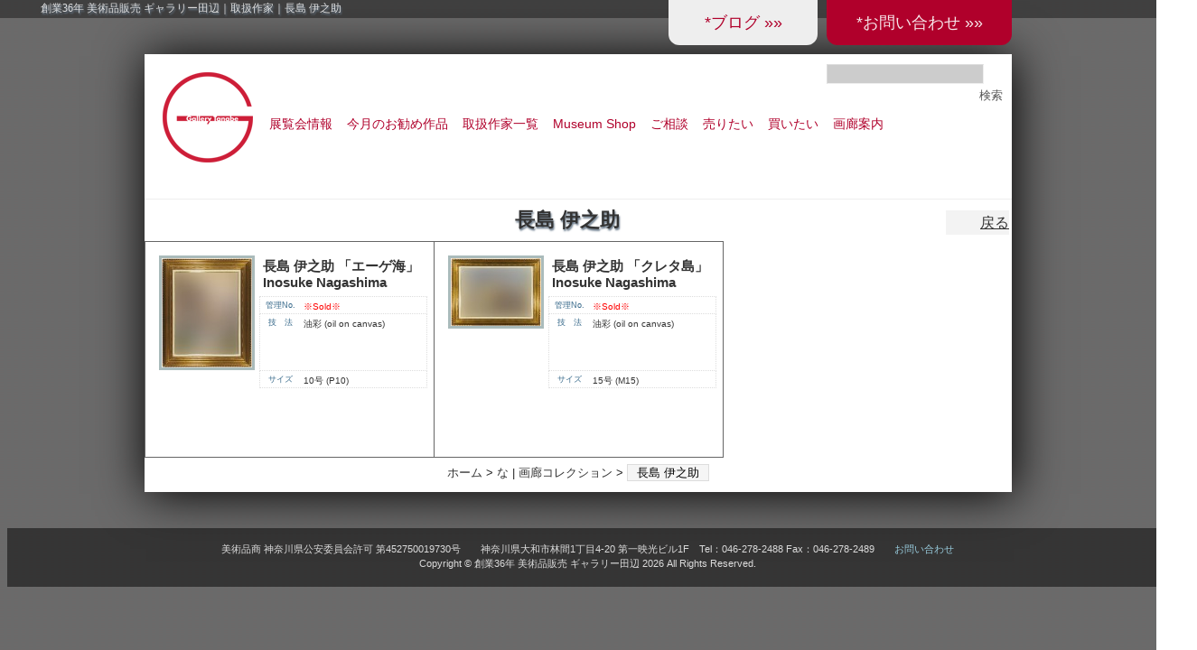

--- FILE ---
content_type: text/html; charset=UTF-8
request_url: https://www.tanabegarou.com/?cat=358
body_size: 5338
content:

<?xml version="1.0" encoding="UTF-8" ?>
<!DOCTYPE html PUBLIC "-//W3C//DTD XHTML 1.0 Strict//EN" "http://www.w3.org/TR/xhtml1/DTD/xhtml1-strict.dtd">
<html xmlns="http://www.w3.org/1999/xhtml" lang="ja" xml:lang="ja">
<head profile="http://purl.org/net/ns/metaprof">
	<meta http-equiv="Content-Type" content="text/html; charset=UTF-8" />
	<meta http-equiv="Content-Script-Type" content="text/javascript" />
	<meta name="author" content="創業36年 美術品販売 ギャラリー田辺" />
	<meta name="google-site-verification" content="wUSBzHvAMYA3qOboG2J1qmFSOJMSfg3C9wiQnPg2rX8" />
	<link rel="alternate" type="application/rss+xml" href="https://www.tanabegarou.com/?feed=rss2" title="RSS 2.0" />
	<link rel="alternate" type="application/atom+xml" href="https://www.tanabegarou.com/?feed=atom" title="Atom cite contents" />
	<link rel="pingback" href="https://www.tanabegarou.com/wordpress/xmlrpc.php" />
	<link rel="shortcut icon" href="https://www.tanabegarou.com/wordpress/wp-content/themes/wp.vicuna/favicon.ico" />


				
	<script type="text/javascript">//<![CDATA[
	// Google Analytics for WordPress by Yoast v4.06 | http://yoast.com/wordpress/google-analytics/
	var _gaq = _gaq || [];
	_gaq.push(['_setAccount','UA-19092789-7']);
	_gaq.push(['_trackPageview']);
	(function() {
		var ga = document.createElement('script'); ga.type = 'text/javascript'; ga.async = true;
		ga.src = ('https:' == document.location.protocol ? 'https://ssl' : 'http://www') + '.google-analytics.com/ga.js';
		var s = document.getElementsByTagName('script')[0]; s.parentNode.insertBefore(ga, s);
	})();
	// End of Google Analytics for WordPress by Yoast v4.0
	//]]></script>
<link rel="alternate" type="application/rss+xml" title="創業36年 美術品販売 ギャラリー田辺 &raquo; 長島 伊之助 カテゴリーのフィード" href="https://www.tanabegarou.com/?feed=rss2&amp;cat=358" />

<link rel="stylesheet" href="https://www.tanabegarou.com/wordpress/wp-content/plugins/fancybox-for-wordpress/css/fancybox.css" type="text/css" media="screen" />

	<style type="text/css">
		div#fancy_inner {border-color:#BBBBBB}
		div#fancy_close {right:-15px;top:-12px}
		div#fancy_bg {background-color:#FFFFFF}
			</style>

	<link rel='stylesheet' id='tweetable-frontend-css'  href='https://www.tanabegarou.com/wordpress/wp-content/plugins/tweetable/main_css.css?ver=3.0.4' type='text/css' media='all' />
<link rel='stylesheet' id='vicuna-core 2.css-css'  href='https://www.tanabegarou.com/wordpress/wp-content/themes/wp.vicuna/skins/style-vega/core2.css?ver=3.0.4' type='text/css' media='all' />
<link rel='stylesheet' id='vicuna-core.css-css'  href='https://www.tanabegarou.com/wordpress/wp-content/themes/wp.vicuna/skins/style-vega/core.css?ver=3.0.4' type='text/css' media='all' />
<link rel='stylesheet' id='vicuna-import.css-css'  href='https://www.tanabegarou.com/wordpress/wp-content/themes/wp.vicuna/skins/style-vega/import.css?ver=3.0.4' type='text/css' media='all' />
<link rel='stylesheet' id='vicuna-layouts 2.css-css'  href='https://www.tanabegarou.com/wordpress/wp-content/themes/wp.vicuna/skins/style-vega/layouts2.css?ver=3.0.4' type='text/css' media='all' />
<link rel='stylesheet' id='vicuna-layouts.css-css'  href='https://www.tanabegarou.com/wordpress/wp-content/themes/wp.vicuna/skins/style-vega/layouts.css?ver=3.0.4' type='text/css' media='all' />
<link rel='stylesheet' id='vicuna-css'  href='https://www.tanabegarou.com/wordpress/wp-content/themes/wp.vicuna/style.css?ver=3.0.4' type='text/css' media='all' />
<link rel='stylesheet' id='pagecss-css'  href='https://www.tanabegarou.com/wordpress/wp-content/themes/wp.vicuna/skins/style-vega/core2015a.css?ver=3.0.4' type='text/css' media='all' />
<link rel='stylesheet' id='contact-form-7-css'  href='https://www.tanabegarou.com/wordpress/wp-content/plugins/contact-form-7/styles.css?ver=2.4.3' type='text/css' media='all' />
<link rel='stylesheet' id='myStyleSheets-css'  href='https://www.tanabegarou.com/wordpress/wp-content/plugins/yd-recent-posts-widget/css/yd_rp.css?ver=3.0.4' type='text/css' media='all' />
<script type='text/javascript' src='https://www.tanabegarou.com/wordpress/wp-includes/js/jquery/jquery.js?ver=1.4.2'></script>
<script type='text/javascript' src='https://www.tanabegarou.com/wordpress/wp-content/plugins/scroll-to-top/js/stt.js?ver=1.0'></script>
<script type='text/javascript' src='https://www.tanabegarou.com/wordpress/wp-content/plugins/fancybox-for-wordpress/js/jquery.fancybox-1.2.6.min.js?ver=1.3.2'></script>
<script type='text/javascript' src='https://www.tanabegarou.com/wordpress/wp-content/plugins/fancybox-for-wordpress/js/jquery.easing.1.3.min.js?ver=1.3.2'></script>
<link rel="EditURI" type="application/rsd+xml" title="RSD" href="https://www.tanabegarou.com/wordpress/xmlrpc.php?rsd" />
<link rel="wlwmanifest" type="application/wlwmanifest+xml" href="https://www.tanabegarou.com/wordpress/wp-includes/wlwmanifest.xml" /> 
<link rel='index' title='創業36年 美術品販売 ギャラリー田辺' href='https://www.tanabegarou.com' />
<meta name="generator" content="WordPress 3.0.4" />

<!-- All in One SEO Pack 1.6.13.1 by Michael Torbert of Semper Fi Web Design[,] -->
<meta name="robots" content="noindex,follow" />
<link rel="canonical" href="https://www.tanabegarou.com/?cat=358" />
<!-- /all in one seo pack -->


<!-- Fancybox for WordPress v2.7.5 -->

<script type="text/javascript">

	jQuery.noConflict();

	jQuery(function(){

				jQuery.fn.getTitle = function() {
			var arr = jQuery("a.fancybox");
			jQuery.each(arr, function() {
				var title = jQuery(this).children("img").attr("title");
				jQuery(this).attr('title',title);
			})
		}

		// Supported file extensions
		var thumbnails = 'a:has(img)[href$=".bmp"],a:has(img)[href$=".gif"],a:has(img)[href$=".jpg"],a:has(img)[href$=".jpeg"],a:has(img)[href$=".png"],a:has(img)[href$=".BMP"],a:has(img)[href$=".GIF"],a:has(img)[href$=".JPG"],a:has(img)[href$=".JPEG"],a:has(img)[href$=".PNG"]';

	
		jQuery(thumbnails).addClass("fancybox").attr("rel","fancybox").getTitle();

			jQuery("a.fancybox").fancybox({
			'imageScale': true,
			'padding': 10,
			'zoomOpacity': true,
			'zoomSpeedIn': 500,
			'zoomSpeedOut': 200,
			'zoomSpeedChange': 300,
			'overlayShow': true,
			'overlayColor': "#666666",
			'overlayOpacity': 0.3,
			'enableEscapeButton': true,
			'showCloseButton': true,
			'hideOnOverlayClick': true,
			'hideOnContentClick': false,
			'frameWidth':  560,
			'frameHeight':  340,
												'centerOnScroll': true,
			'easingIn': "easeOutBack",
			'easingOut': "easeOutBack",
			'easingChange': "easeOutBack"
		});

})

</script>
<!-- END Fancybox for WordPress -->
	
		<!-- by Scrollto Top -->
		
 		<script type="text/javascript">
 			//<![CDATA[
  			jQuery(document).ready(function(){
    			jQuery("body").append("<div id=\"scroll_to_top\"><a href=\"#top\">ページの先頭へ</a></div>");
    			jQuery("#scroll_to_top a").css({	'display' : 'none', 'z-index' : '9', 'position' : 'fixed', 'top' : '100%', 'width' : '110px', 'margin-top' : '-30px', 'right' : '5%', 'margin-left' : '-50px', 'height' : '20px', 'padding' : '3px 5px', 'font-size' : '13px', 'text-align' : 'center', 'padding' : '3px', 'color' : '#FFFFFF', 'background-color' : '#222222', '-moz-border-radius' : '5px', '-khtml-border-radius' : '5px', '-webkit-border-radius' : '5px', 'opacity' : '.8', 'text-decoration' : 'none'});	
    			jQuery('#scroll_to_top a').click(function(){
					jQuery('html, body').animate({scrollTop:0}, 'slow');
				});

    		});
  			
			//]]>

  		</script>
		<!-- /by Scrollto Top and History Back -->	
		
		 
	<script type="text/javascript">
	 //<![CDATA[ 
	function toggleLinkGrp(id) {
	   var e = document.getElementById(id);
	   if(e.style.display == 'block')
			e.style.display = 'none';
	   else
			e.style.display = 'block';
	}
	// ]]>
	</script> 
		<meta name="description" content="物故作家から現代作家まで幅広く取り扱う。作品の売買はもとより,作品の評価・作品の修復相談・作品の効果的展示相談・その他美術品の総合的コンサルタントなどに独自のノウハウを持つ。百貨店の美術サロンを中心に,月１〜２回の展覧会を開催している。" />
	<link rel="start" href="https://www.tanabegarou.com" title="創業36年 美術品販売 ギャラリー田辺 Home" />
<script type="text/javascript">
//<![CDATA[
	var screen_res = ""; 
	function writeCookie(name,value,hours) {
		var the_cookie = name+"="+escape(value)+"; expires=";
		var expires = "";
		hours=hours+0; //convert to number
		if (hours > 0) { //0==expires on browser close
			var cdate = new Date();
			cdate.setTime(cdate.getTime()+(hours*60*60*1000));
			expires = expires+cdate.toGMTString();
		} 
		document.cookie = the_cookie+expires+"; path=/; domain=";
	}
	screen_res = screen.width+" x "+screen.height;
	if (screen_res==" x ") screen_res = window.screen.width+" x "+window.screen.height;
	if (screen_res==" x ") screen_res = screen.availWidth+" x "+screen.availHeight;
	if (screen_res!=" x ") { 
		writeCookie("wassup_screen_res",screen_res,"48"); //keep 2 days
	} else {
		screen_res = "";
	}
//]]>
</script>
	<title>長島 伊之助のアーカイブ - 創業36年 美術品販売 ギャラリー田辺</title>


</head>
<?xml version="1.0" encoding="UTF-8" ?>
<!DOCTYPE html PUBLIC "-//W3C//DTD XHTML 1.0 Strict//EN" "http://www.w3.org/TR/xhtml1/DTD/xhtml1-strict.dtd">
<html xmlns="http://www.w3.org/1999/xhtml" lang="ja" xml:lang="ja">
<head profile="http://purl.org/net/ns/metaprof">
	<meta http-equiv="Content-Type" content="text/html; charset=UTF-8" />
	<meta http-equiv="Content-Script-Type" content="text/javascript" />
	<meta name="author" content="創業36年 美術品販売 ギャラリー田辺" />
	<meta name="google-site-verification" content="wUSBzHvAMYA3qOboG2J1qmFSOJMSfg3C9wiQnPg2rX8" />

	<link rel="alternate" type="application/rss+xml" href="https://www.tanabegarou.com/?feed=rss2" title="RSS 2.0" />
	<link rel="alternate" type="application/atom+xml" href="https://www.tanabegarou.com/?feed=atom" title="Atom cite contents" />
	<link rel="pingback" href="https://www.tanabegarou.com/wordpress/xmlrpc.php" />
	<link rel="shortcut icon" href="https://www.tanabegarou.com/wordpress/wp-content/themes/wp.vicuna/favicon.ico" />


	<link rel='stylesheet' href='https://www.tanabegarou.com/wordpress/wp-content/themes/wp.vicuna/style.css' type='text/css' media='all' />


	<script language="JavaScript" src='https://www.tanabegarou.com/wordpress/wp-content/themes/wp.vicuna/style.css'></script>
	<script src="https://maps.google.com/maps/api/js?sensor=true"></script>






				
	<script type="text/javascript">//<![CDATA[
	// Google Analytics for WordPress by Yoast v4.06 | http://yoast.com/wordpress/google-analytics/
	var _gaq = _gaq || [];
	_gaq.push(['_setAccount','UA-19092789-7']);
	_gaq.push(['_trackPageview']);
	(function() {
		var ga = document.createElement('script'); ga.type = 'text/javascript'; ga.async = true;
		ga.src = ('https:' == document.location.protocol ? 'https://ssl' : 'http://www') + '.google-analytics.com/ga.js';
		var s = document.getElementsByTagName('script')[0]; s.parentNode.insertBefore(ga, s);
	})();
	// End of Google Analytics for WordPress by Yoast v4.0
	//]]></script>
<link rel="alternate" type="application/rss+xml" title="創業36年 美術品販売 ギャラリー田辺 &raquo; 長島 伊之助 カテゴリーのフィード" href="https://www.tanabegarou.com/?feed=rss2&amp;cat=358" />

<link rel="stylesheet" href="https://www.tanabegarou.com/wordpress/wp-content/plugins/fancybox-for-wordpress/css/fancybox.css" type="text/css" media="screen" />

	<style type="text/css">
		div#fancy_inner {border-color:#BBBBBB}
		div#fancy_close {right:-15px;top:-12px}
		div#fancy_bg {background-color:#FFFFFF}
			</style>

	<link rel="EditURI" type="application/rsd+xml" title="RSD" href="https://www.tanabegarou.com/wordpress/xmlrpc.php?rsd" />
<link rel="wlwmanifest" type="application/wlwmanifest+xml" href="https://www.tanabegarou.com/wordpress/wp-includes/wlwmanifest.xml" /> 
<link rel='index' title='創業36年 美術品販売 ギャラリー田辺' href='https://www.tanabegarou.com' />
<meta name="generator" content="WordPress 3.0.4" />

<!-- All in One SEO Pack 1.6.13.1 by Michael Torbert of Semper Fi Web Designob_start_detected [,] -->
<meta name="robots" content="noindex,follow" />
<link rel="canonical" href="https://www.tanabegarou.com/?cat=358" />
<!-- /all in one seo pack -->


<!-- Fancybox for WordPress v2.7.5 -->

<script type="text/javascript">

	jQuery.noConflict();

	jQuery(function(){

				jQuery.fn.getTitle = function() {
			var arr = jQuery("a.fancybox");
			jQuery.each(arr, function() {
				var title = jQuery(this).children("img").attr("title");
				jQuery(this).attr('title',title);
			})
		}

		// Supported file extensions
		var thumbnails = 'a:has(img)[href$=".bmp"],a:has(img)[href$=".gif"],a:has(img)[href$=".jpg"],a:has(img)[href$=".jpeg"],a:has(img)[href$=".png"],a:has(img)[href$=".BMP"],a:has(img)[href$=".GIF"],a:has(img)[href$=".JPG"],a:has(img)[href$=".JPEG"],a:has(img)[href$=".PNG"]';

	
		jQuery(thumbnails).addClass("fancybox").attr("rel","fancybox").getTitle();

			jQuery("a.fancybox").fancybox({
			'imageScale': true,
			'padding': 10,
			'zoomOpacity': true,
			'zoomSpeedIn': 500,
			'zoomSpeedOut': 200,
			'zoomSpeedChange': 300,
			'overlayShow': true,
			'overlayColor': "#666666",
			'overlayOpacity': 0.3,
			'enableEscapeButton': true,
			'showCloseButton': true,
			'hideOnOverlayClick': true,
			'hideOnContentClick': false,
			'frameWidth':  560,
			'frameHeight':  340,
												'centerOnScroll': true,
			'easingIn': "easeOutBack",
			'easingOut': "easeOutBack",
			'easingChange': "easeOutBack"
		});

})

</script>
<!-- END Fancybox for WordPress -->
	
		<!-- by Scrollto Top -->
		
 		<script type="text/javascript">
 			//<![CDATA[
  			jQuery(document).ready(function(){
    			jQuery("body").append("<div id=\"scroll_to_top\"><a href=\"#top\">ページの先頭へ</a></div>");
    			jQuery("#scroll_to_top a").css({	'display' : 'none', 'z-index' : '9', 'position' : 'fixed', 'top' : '100%', 'width' : '110px', 'margin-top' : '-30px', 'right' : '5%', 'margin-left' : '-50px', 'height' : '20px', 'padding' : '3px 5px', 'font-size' : '13px', 'text-align' : 'center', 'padding' : '3px', 'color' : '#FFFFFF', 'background-color' : '#222222', '-moz-border-radius' : '5px', '-khtml-border-radius' : '5px', '-webkit-border-radius' : '5px', 'opacity' : '.8', 'text-decoration' : 'none'});	
    			jQuery('#scroll_to_top a').click(function(){
					jQuery('html, body').animate({scrollTop:0}, 'slow');
				});

    		});
  			
			//]]>

  		</script>
		<!-- /by Scrollto Top and History Back -->	
		
		 
	<script type="text/javascript">
	 //<![CDATA[ 
	function toggleLinkGrp(id) {
	   var e = document.getElementById(id);
	   if(e.style.display == 'block')
			e.style.display = 'none';
	   else
			e.style.display = 'block';
	}
	// ]]>
	</script> 
		<meta name="description" content="物故作家から現代作家まで幅広く取り扱う。作品の売買はもとより,作品の評価・作品の修復相談・作品の効果的展示相談・その他美術品の総合的コンサルタントなどに独自のノウハウを持つ。百貨店の美術サロンを中心に,月１〜２回の展覧会を開催している。" />
	<link rel="start" href="https://www.tanabegarou.com" title="創業36年 美術品販売 ギャラリー田辺 Home" />
<script type="text/javascript">
//<![CDATA[
	var screen_res = ""; 
	function writeCookie(name,value,hours) {
		var the_cookie = name+"="+escape(value)+"; expires=";
		var expires = "";
		hours=hours+0; //convert to number
		if (hours > 0) { //0==expires on browser close
			var cdate = new Date();
			cdate.setTime(cdate.getTime()+(hours*60*60*1000));
			expires = expires+cdate.toGMTString();
		} 
		document.cookie = the_cookie+expires+"; path=/; domain=";
	}
	screen_res = screen.width+" x "+screen.height;
	if (screen_res==" x ") screen_res = window.screen.width+" x "+window.screen.height;
	if (screen_res==" x ") screen_res = screen.availWidth+" x "+screen.availHeight;
	if (screen_res!=" x ") { 
		writeCookie("wassup_screen_res",screen_res,"48"); //keep 2 days
	} else {
		screen_res = "";
	}
//]]>
</script>
	<title>長島 伊之助のアーカイブ - 創業36年 美術品販売 ギャラリー田辺</title>


</head>
<body class="individual single eye-h f900">
	<h1 class="top">
		創業36年 美術品販売 ギャラリー田辺｜取扱作家｜長島 伊之助	</h1>
	<div id="bbox" class="box-shadow">
		<div id="header2015b">
						<div class="sitelogo2015a">
				<a href="https://www.tanabegarou.com/"><img src="https://www.tanabegarou.com/wordpress/wp-content/themes/wp.vicuna/images/logo100.png" width="100" height="100" border="0" alt="2015a1 田辺画廊オフィシャルサイト"></a>
			</div>

			<div class="search1-2">
					<form method="get" action="https://www.tanabegarou.com/">
						<fieldset>
							<script type="text/javascript">
								//<![CDATA[
							 	var blankSearchKeyword = '';
								//]]>
							</script>
							<input type="text" class="inputField2015" id="searchKeyword" name="s" size="20" value="" />
							<input type="submit" class="submit2015" id="submit" value="検索" />
						</fieldset>
					</form>
			</div>
			<div id="Qrtop2"><a href="http://tanabegarou.seesaa.net/">*ブログ &raquo;&raquo;</a></div>
			<div id="Qrtop"><a href="https://www.tanabegarou.com/?page_id=24412">*お問い合わせ &raquo;&raquo;</a></div>

			<div id="navi2015b">
				<ul id="globalNavi2015a" style="margin-left:-20px;">
<!--	<li><a href="https://www.tanabegarou.com">HOME</a></li>-->
	<li><a href="https://www.tanabegarou.com/?page_id=24341">展覧会情報</a></li>
	<li><a href="https://www.tanabegarou.com/?page_id=24379">今月のお勧め作品</a></li>
	<!--<li><a href="https://www.tanabegarou.com/?page_id=24353">画廊コレクション</a></li>-->
	<li><a href="https://www.tanabegarou.com/?page_id=12755">取扱作家一覧</a></li>

	<li><a href="https://www.tanabegarou.com/?page_id=24392">Museum Shop</a></li>

	<li><a href="https://www.tanabegarou.com/?page_id=24398">ご相談</a></li>
	<li><a href="https://www.tanabegarou.com/?page_id=24394">売りたい</a></li>
	<li><a href="https://www.tanabegarou.com/?page_id=24396">買いたい</a></li>

	<li><a href="https://www.tanabegarou.com/?page_id=24401">画廊案内</a></li>
	<!--<li><a href="https://www.tanabegarou.com/?page_id=24412">お問合わせ</a></li>-->
</ul>
<!--T CASTAM-->
			</div>
		</div>

		<div id="content2015">
			<div id="main3n"><!--Single幅-->
		
				<!--T CASTAM-->
		
				<!--条件をクリア-->
				<!--<div class="h1s">長島 伊之助 「エーゲ海」 Inosuke Nagashima</div>-->
				<h1>長島 伊之助</h1>

				<div class="return2N"><a href="javascript:window.history.back();">戻る</a></div>




			</div>




	<div class="entry3">
		<div class="textBody">

			<!--アイキャッチがあれば出力-->
			<a href="https://www.tanabegarou.com/?p=33518" class="linked_post_thumbnail"><img width="100" height="121" src="https://www.tanabegarou.com/wordpress/wp-content/uploads/2016/08/10-01810_0-100x121.jpg" class="attachment-post-thumbnail wp-post-image" alt="長島 伊之助 「エーゲ海」 Inosuke Nagashima" title="長島 伊之助 「エーゲ海」 Inosuke Nagashima" /></a>			<h2><a href="https://www.tanabegarou.com/?p=33518">長島 伊之助 「エーゲ海」 Inosuke Nagashima</a></h2>
			<div class="nextmore">
							</div>
			<!--カスタムフィールド-->
			<ul>
			<li><div class="key">管理No.</div><div class="val"><font color="#f00">※Sold※</font></div></li>
			<li><div class="key_h">技　法</div><div class="val_h">油彩 (oil on canvas)</div></li>
			<li><div class="key">サイズ</div><div class="val">10号 (P10)</div></li>
			</ul>
		</div>
	</div><!--end entry-->
	<div class="entry3">
		<div class="textBody">

			<!--アイキャッチがあれば出力-->
			<a href="https://www.tanabegarou.com/?p=33521" class="linked_post_thumbnail"><img width="100" height="75" src="https://www.tanabegarou.com/wordpress/wp-content/uploads/2016/08/10-01811_0-100x75.jpg" class="attachment-post-thumbnail wp-post-image" alt="長島 伊之助 「クレタ島」 Inosuke Nagashima" title="長島 伊之助 「クレタ島」 Inosuke Nagashima" /></a>			<h2><a href="https://www.tanabegarou.com/?p=33521">長島 伊之助 「クレタ島」 Inosuke Nagashima</a></h2>
			<div class="nextmore">
							</div>
			<!--カスタムフィールド-->
			<ul>
			<li><div class="key">管理No.</div><div class="val"><font color="#f00">※Sold※</font></div></li>
			<li><div class="key_h">技　法</div><div class="val_h">油彩 (oil on canvas)</div></li>
			<li><div class="key">サイズ</div><div class="val">15号 (M15)</div></li>
			</ul>
		</div>
	</div><!--end entry-->


<div class="cboth"></div>
		<p class="topicPath"><a href="https://www.tanabegarou.com">ホーム</a> &gt; <a href="https://www.tanabegarou.com/?cat=224">な</a> | <a href="https://www.tanabegarou.com/?cat=6">画廊コレクション</a> &gt; <span class="current">長島 伊之助</span></p>
	</div><!-- end main-->

<!-- 
 <p class="return"><a href="#header">ページの上部に戻る</a></p>
-->

	</div><!--end content-->
</div><!--END bbox-->

<div id="footer2015">
	<div class="cboth"></div>
	<div id="tpfooter">
		<address>美術品商 神奈川県公安委員会許可 第452750019730号　　神奈川県大和市林間1丁目4-20 第一映光ビル1F　Tel：046-278-2488 Fax：046-278-2489　　<a href="https://www.tanabegarou.com/?page_id=24412">お問い合わせ</a><br>Copyright &copy; 創業36年 美術品販売 ギャラリー田辺 2026 All Rights Reserved.<br>　</address>
	</div>
</div>
<script type='text/javascript' src='https://www.tanabegarou.com/wordpress/wp-content/themes/wp.vicuna/js/common.js?ver=3.0.4'></script>
<script type='text/javascript' src='https://www.tanabegarou.com/wordpress/wp-content/plugins/contact-form-7/jquery.form.js?ver=2.52'></script>
<script type='text/javascript' src='https://www.tanabegarou.com/wordpress/wp-content/plugins/contact-form-7/scripts.js?ver=2.4.3'></script>
<!--
<p style="text-align:center" class="yd_linkware"><small><a href="http://www.yann.com/en/wp-plugins/yd-recent-posts-widget">Featuring Recent Posts WordPress Widget development by YD</a></small></p>
-->
<!--[if IE]>
<script language=javascript>
//<![CDATA[
	if (screen_res=="") {
		screen_res = screen.width + " x " + screen.height;
	}
	if (screen_res!=" x ") {
		var cdate = new Date();
		cdate.setTime(cdate.getTime()+(48*60*60*1000));
		var cexpires = cdate.toGMTString();
		//var the_cookie = "wassup_screen_res="+escape(screen_res)+"; expires="+cexpires;
		document.cookie = "wassup_screen_res=" + escape(screen_res)+ "; path=/; domain=" + document.domain;

	}
//]]>
</script>
<![endif]--><!--
<p class="small"> WassUp 1.8.3 timestamp: 2026-01-30 04:55:06PM UTC (01:55AM)<br />
If above timestamp is not current time, this page is cached.</p> -->
</body>
</html>


--- FILE ---
content_type: text/css
request_url: https://www.tanabegarou.com/wordpress/wp-content/plugins/yd-recent-posts-widget/css/yd_rp.css?ver=3.0.4
body_size: 509
content:
/*
Default CSS Styles for the yd_rp_widget plug-in
Version 3.0.0
*/
.widget_yd_rp * {
	margin:0;
	padding:0;
	border: 1px solid #0f0;
}
.yd_rp_widget {
	position: relative;
	/*float: left;*/
	font-size: 11px;	
	line-height: 14px;
	overflow: scroll;
	width: 422px;
	height: 480px;
	margin-top: 2px;
	color: #444;/*�{��*/

	/*padding: 8px 10px 3px 0px;*/
	padding-top: 8px;
	padding-right: 0px;
	
	background-color: #404040;
}
.yd_rp_widget h4 {
	font: bold 11px Arial, Helvetica, sans;	
	display: block;
	clear: both;
	margin-top: 5px;
	margin-bottom: 0px;
	padding-top: 8px;
	/*border: 1px solid #f00;*/
}
.side1 ul li ul li h4 a, .side2 ul li ul li h4 a {
	padding-left: 0px;
}

.yd_rp_widget h4 a span {
	font-size: 80%;	
}

.yd_rp_widget img {
	width: 60px;
	height: 60px;
	float: left;
	padding: 0px 5px 0px 5px;
	/*border: 1px solid #0f0;*/
}
li.widget_yd_rp {
	list-style: none;
	list-style-type: none;
	margin: 0px 0px -30px -10px;
	padding: 0;
	background-color: #999;
	/*border: 3px solid #0f0;*/
}
.yd_rp_widget ul {
	position: relative;
	left: -10px;
	list-style: none;
	list-style-type: none;
	/*margin: 0px 0px -10px 0px;*/
	margin-left: 12px;
	margin-right: -5px;
	padding: 0;
	/*background-color: #eeeeee;*/
	/*border: 3px solid #0ff;*/
}
.yd_rp_widget ul li {
	list-style: none;
	list-style-type: none;
	margin: 0px 0px 0px -12px;
	padding-bottom: -10px;
	background-color: #fff;
//	border-bottom: 5px solid #fff;
}



.yd_rp_widget a.rpw_bottom_link {
	color: #225;/*�����N*/
	clear: both;
	display: block;
}

--- FILE ---
content_type: application/javascript
request_url: https://www.tanabegarou.com/wordpress/wp-content/themes/wp.vicuna/js/common.js?ver=3.0.4
body_size: 878
content:
window.onload = function(){

console.log("TEST+");
	(function(sf){
		sf.onfocus = function(){if (this.value === blankSearchKeyword) this.value = null;}
        sf.onblur = function(){if(!this.value) this.value = blankSearchKeyword;}
    })(document.getElementById('searchKeyword'));





/*田辺画廊*/

console.log("MAP TEST");
			var latlng = new google.maps.LatLng(35.492,139.451);
			var myOptions = {
				zoom: 15,
				center: latlng,
				mapTypeId: google.maps.MapTypeId.ROADMAP,
				disableDefaultUI: false,
				panControl: true,
				zoomControl: true,
                zoomControlOptions: {
                    style: google.maps.ZoomControlStyle.SMALL
                },
				streetViewControl: true,
			};
			
            /* スタイル配列 */
            var stylesArray1 = [
			];
			
			
			map_01 = new google.maps.Map(
				document.getElementById("map_canvas_01"),
				myOptions
			);
			map_01.setOptions({styles: stylesArray1});

			/* アイコン設定 */
			var icon1 = new google.maps.MarkerImage('images/map_gt.png',
				new google.maps.Size(65,50),
				new google.maps.Point(0,0),
				new google.maps.Point(23,50)
			);
			var shadow1 = new google.maps.MarkerImage('images/map_gt_shadow.png',
				new google.maps.Size(65,50),
				new google.maps.Point(0,0),
				new google.maps.Point(23,50)
			);
			var Icon1_latlng = new google.maps.LatLng(35.49390,139.45007);
			var markerOptions = {
				position: Icon1_latlng,
				map: map_01,
				icon: icon1,
				shadow: shadow1,
				title: 'ギャラリー田辺',
				draggable: false,
				animation: google.maps.Animation.DROP
			};
			var marker = new google.maps.Marker(markerOptions);
		}


 
function toggletraffic() 
{
    trafficLayer.setMap(trafficLayer.getMap() ? null : map);
}


function gmap_s(){
		if (GBrowserIsCompatible()) {
			//MAP
			var map1 = new GMap2(document.getElementById('map1'));
			
			//マップタイプ
			map1.setMapType(G_PHYSICAL_MAP);

			//マップコントローラ
			//map1.addControl(new GSmallMapControl());
			
			//位置、ZOOM
			map1.setCenter(new GLatLng(35.6941,139.74136), 14);

			
			//マーカーに擬似的にクリック
			GEvent.trigger(marker3,'click');
		}









}